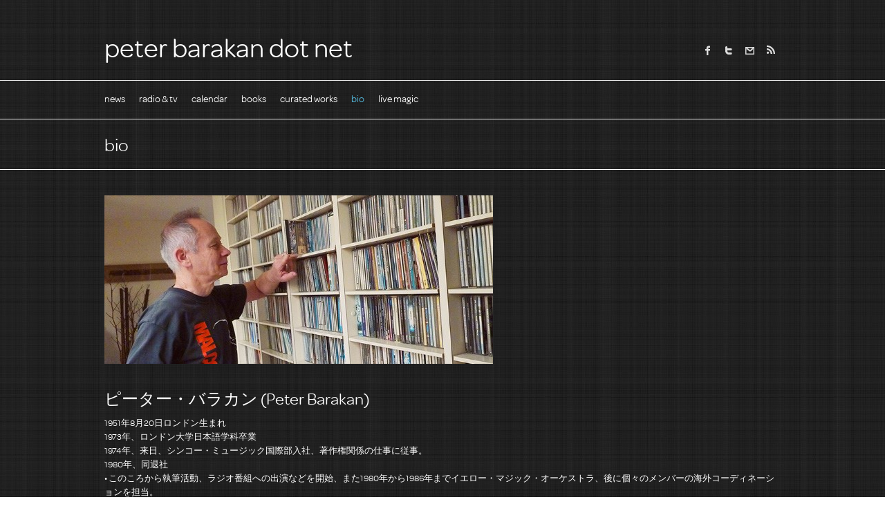

--- FILE ---
content_type: text/html; charset=UTF-8
request_url: https://peterbarakan.net/bio
body_size: 25819
content:

<!DOCTYPE html>
<html lang="en-US">
<head>

		<meta charset="UTF-8" />
	<meta name="viewport" content="width=device-width">
	<link rel="profile" href="http://gmpg.org/xfn/11" />
	<link rel="pingback" href="https://peterbarakan.net/wp/xmlrpc.php" />	
<title>bio &#8211; peter barakan dot net</title>

<!-- All in One SEO Pack 2.11 by Michael Torbert of Semper Fi Web Design[-1,-1] -->
<link rel="canonical" href="https://peterbarakan.net/bio" />
<!-- /all in one seo pack -->
<link rel='dns-prefetch' href='//fonts.googleapis.com' />
<link rel='dns-prefetch' href='//s.w.org' />
<link rel="alternate" type="application/rss+xml" title="peter barakan dot net &raquo; Feed" href="https://peterbarakan.net/feed" />
<link rel="alternate" type="application/rss+xml" title="peter barakan dot net &raquo; Comments Feed" href="https://peterbarakan.net/comments/feed" />
<link rel="alternate" type="text/calendar" title="peter barakan dot net &raquo; iCal Feed" href="https://peterbarakan.net/calendar/?ical=1" />
<link rel="alternate" type="application/rss+xml" title="peter barakan dot net &raquo; bio Comments Feed" href="https://peterbarakan.net/bio/feed" />
		<script type="text/javascript">
			window._wpemojiSettings = {"baseUrl":"https:\/\/s.w.org\/images\/core\/emoji\/11\/72x72\/","ext":".png","svgUrl":"https:\/\/s.w.org\/images\/core\/emoji\/11\/svg\/","svgExt":".svg","source":{"concatemoji":"https:\/\/peterbarakan.net\/wp\/wp-includes\/js\/wp-emoji-release.min.js?ver=4.9.26"}};
			!function(e,a,t){var n,r,o,i=a.createElement("canvas"),p=i.getContext&&i.getContext("2d");function s(e,t){var a=String.fromCharCode;p.clearRect(0,0,i.width,i.height),p.fillText(a.apply(this,e),0,0);e=i.toDataURL();return p.clearRect(0,0,i.width,i.height),p.fillText(a.apply(this,t),0,0),e===i.toDataURL()}function c(e){var t=a.createElement("script");t.src=e,t.defer=t.type="text/javascript",a.getElementsByTagName("head")[0].appendChild(t)}for(o=Array("flag","emoji"),t.supports={everything:!0,everythingExceptFlag:!0},r=0;r<o.length;r++)t.supports[o[r]]=function(e){if(!p||!p.fillText)return!1;switch(p.textBaseline="top",p.font="600 32px Arial",e){case"flag":return s([55356,56826,55356,56819],[55356,56826,8203,55356,56819])?!1:!s([55356,57332,56128,56423,56128,56418,56128,56421,56128,56430,56128,56423,56128,56447],[55356,57332,8203,56128,56423,8203,56128,56418,8203,56128,56421,8203,56128,56430,8203,56128,56423,8203,56128,56447]);case"emoji":return!s([55358,56760,9792,65039],[55358,56760,8203,9792,65039])}return!1}(o[r]),t.supports.everything=t.supports.everything&&t.supports[o[r]],"flag"!==o[r]&&(t.supports.everythingExceptFlag=t.supports.everythingExceptFlag&&t.supports[o[r]]);t.supports.everythingExceptFlag=t.supports.everythingExceptFlag&&!t.supports.flag,t.DOMReady=!1,t.readyCallback=function(){t.DOMReady=!0},t.supports.everything||(n=function(){t.readyCallback()},a.addEventListener?(a.addEventListener("DOMContentLoaded",n,!1),e.addEventListener("load",n,!1)):(e.attachEvent("onload",n),a.attachEvent("onreadystatechange",function(){"complete"===a.readyState&&t.readyCallback()})),(n=t.source||{}).concatemoji?c(n.concatemoji):n.wpemoji&&n.twemoji&&(c(n.twemoji),c(n.wpemoji)))}(window,document,window._wpemojiSettings);
		</script>
		<style type="text/css">
img.wp-smiley,
img.emoji {
	display: inline !important;
	border: none !important;
	box-shadow: none !important;
	height: 1em !important;
	width: 1em !important;
	margin: 0 .07em !important;
	vertical-align: -0.1em !important;
	background: none !important;
	padding: 0 !important;
}
</style>
<link rel='stylesheet' id='SFSIPLUSmainCss-css'  href='https://peterbarakan.net/wp/wp-content/plugins/ultimate-social-media-plus/css/sfsi-style.css?ver=4.9.26' type='text/css' media='all' />
<link rel='stylesheet' id='attitude_style-css'  href='https://peterbarakan.net/wp/wp-content/themes/pb/style.css?ver=4.9.26' type='text/css' media='all' />
<link rel='stylesheet' id='attitude-font-awesome-css'  href='https://peterbarakan.net/wp/wp-content/themes/attitude/font-awesome/css/font-awesome.css?ver=4.9.26' type='text/css' media='all' />
<link rel='stylesheet' id='google_fonts-css'  href='//fonts.googleapis.com/css?family=PT+Sans%7CPhilosopher&#038;ver=4.9.26' type='text/css' media='all' />
<script type='text/javascript' src='https://peterbarakan.net/wp/wp-includes/js/jquery/jquery.js?ver=1.12.4'></script>
<script type='text/javascript' src='https://peterbarakan.net/wp/wp-includes/js/jquery/jquery-migrate.min.js?ver=1.4.1'></script>
<!--[if lt IE 9]>
<script type='text/javascript' src='https://peterbarakan.net/wp/wp-content/themes/attitude/library/js/html5.min.js?ver=3.7.3'></script>
<![endif]-->
<script type='text/javascript' src='https://peterbarakan.net/wp/wp-content/themes/attitude/library/js/scripts.js?ver=4.9.26'></script>
<script type='text/javascript' src='https://peterbarakan.net/wp/wp-content/themes/attitude/library/js/backtotop.js?ver=4.9.26'></script>
<link rel='https://api.w.org/' href='https://peterbarakan.net/wp-json/' />
<link rel="EditURI" type="application/rsd+xml" title="RSD" href="https://peterbarakan.net/wp/xmlrpc.php?rsd" />
<link rel="wlwmanifest" type="application/wlwmanifest+xml" href="https://peterbarakan.net/wp/wp-includes/wlwmanifest.xml" /> 
<link rel='shortlink' href='https://peterbarakan.net/?p=269' />
<link rel="alternate" type="application/json+oembed" href="https://peterbarakan.net/wp-json/oembed/1.0/embed?url=https%3A%2F%2Fpeterbarakan.net%2Fbio" />
<link rel="alternate" type="text/xml+oembed" href="https://peterbarakan.net/wp-json/oembed/1.0/embed?url=https%3A%2F%2Fpeterbarakan.net%2Fbio&#038;format=xml" />
    	<script>
			jQuery(document).ready(function(e) {
                jQuery("body").addClass("sfsi_plus_3.02")
            });
			function sfsi_plus_processfurther(ref) {
				var feed_id = '';
				var feedtype = 8;
				var email = jQuery(ref).find('input[name="data[Widget][email]"]').val();
				var filter = /^([a-zA-Z0-9_\.\-])+\@(([a-zA-Z0-9\-])+\.)+([a-zA-Z0-9]{2,4})+$/;
				if ((email != "Enter your email") && (filter.test(email))) {
					if (feedtype == "8") {
						var url = "https://www.specificfeeds.com/widgets/subscribeWidget/"+feed_id+"/"+feedtype;
						window.open(url, "popupwindow", "scrollbars=yes,width=1080,height=760");
						return true;
					}
				} else {
					alert("Please enter email address");
					jQuery(ref).find('input[name="data[Widget][email]"]').focus();
					return false;
				}
			}
		</script>
    	<style type="text/css" aria-selected="true">
			.sfsi_plus_subscribe_Popinner
			{
								width: 100% !important;
				height: auto !important;
												border: 1px solid #b5b5b5 !important;
								padding: 18px 0px !important;
				background-color: #ffffff !important;
			}
			.sfsi_plus_subscribe_Popinner form
			{
				margin: 0 20px !important;
			}
			.sfsi_plus_subscribe_Popinner h5
			{
				font-family: Helvetica,Arial,sans-serif !important;
								font-weight: bold !important;
								color: #000000 !important;
				font-size: 16px !important;
				text-align: center !important;
				margin: 0 0 10px !important;
    			padding: 0 !important;
			}
			.sfsi_plus_subscription_form_field {
				margin: 5px 0 !important;
				width: 100% !important;
				display: inline-flex;
				display: -webkit-inline-flex;
			}
			.sfsi_plus_subscription_form_field input {
				width: 100% !important;
				padding: 10px 0px !important;
			}
			.sfsi_plus_subscribe_Popinner input[type=email]
			{
				font-family: Helvetica,Arial,sans-serif !important;
								font-style: normal !important;
								color:  !important;
				font-size: 14px !important;
				text-align: center !important;
			}
			.sfsi_plus_subscribe_Popinner input[type=email]::-webkit-input-placeholder {
			   font-family: Helvetica,Arial,sans-serif !important;
								font-style: normal !important;
								color:  !important;
				font-size: 14px !important;
				text-align: center !important;
			}
			
			.sfsi_plus_subscribe_Popinner input[type=email]:-moz-placeholder { /* Firefox 18- */
			    font-family: Helvetica,Arial,sans-serif !important;
								font-style: normal !important;
								color:  !important;
				font-size: 14px !important;
				text-align: center !important;
			}
			
			.sfsi_plus_subscribe_Popinner input[type=email]::-moz-placeholder {  /* Firefox 19+ */
			    font-family: Helvetica,Arial,sans-serif !important;
								font-style: normal !important;
								color:  !important;
				font-size: 14px !important;
				text-align: center !important;
			}
			
			.sfsi_plus_subscribe_Popinner input[type=email]:-ms-input-placeholder {  
			  	font-family: Helvetica,Arial,sans-serif !important;
								font-style: normal !important;
								color:  !important;
				font-size: 14px !important;
				text-align: center !important;
			}
			.sfsi_plus_subscribe_Popinner input[type=submit]
			{
				font-family: Helvetica,Arial,sans-serif !important;
								font-weight: bold !important;
								color: #000000 !important;
				font-size: 16px !important;
				text-align: center !important;
				background-color: #dedede !important;
			}
		</style>
	<meta name="tec-api-version" content="v1"><meta name="tec-api-origin" content="https://peterbarakan.net"><link rel="https://theeventscalendar.com/" href="https://peterbarakan.net/wp-json/tribe/events/v1/" />		<style type="text/css">.recentcomments a{display:inline !important;padding:0 !important;margin:0 !important;}</style>
		
	<!-- Adobe typekit -->
	<script src="//use.typekit.net/vmk1jkj.js"></script>
	<script>try{Typekit.load();}catch(e){}</script>

</head>

<body class="page-template page-template-bio page-template-bio-php page page-id-269 tribe-no-js tribe-bar-is-disabled full-width-template wide-layout">
	
		<div class="wrapper">
		
				
				
			<header id="branding" >
					
	<div class="container clearfix">
		<div class="hgroup-wrap clearfix">
			<section class="hgroup-right">
			
			<div class="social-profiles clearfix">
				<ul><li class="facebook"><a href="https://ja-jp.facebook.com/pages/Peter-Barakan/120983034651749" title="peter barakan dot net on Facebook" target="_blank">peter barakan dot net Facebook</a></li><li class="twitter"><a href="https://twitter.com/pbarakan" title="peter barakan dot net on Twitter" target="_blank">peter barakan dot net Twitter</a></li><li class="pinterest"><a href="mailto:pb@peterbarakan.net" title="peter barakan dot net on Pinterest" target="_blank">peter barakan dot net Pinterest</a></li><li class="rss"><a href="https://peterbarakan.net/feed/" title="peter barakan dot net on RSS" target="_blank">peter barakan dot net RSS</a></li>
			</ul>
			</div><!-- .social-profiles -->	<form action="https://peterbarakan.net/" class="searchform clearfix" method="get">
		<label class="assistive-text" for="s">Search</label>
		<input type="text" placeholder="Search" class="s field" name="s">
	</form><!-- .searchform -->
				<button class="menu-toggle">Responsive Menu</button>
			</section><!-- .hgroup-right -->	
				<hgroup id="site-logo" class="clearfix">
																		<h2 id="site-title"> 
								<a href="https://peterbarakan.net/" title="peter barakan dot net" rel="home">
									peter barakan dot net								</a>
							</h2>
																		
				</hgroup><!-- #site-logo -->
			
		</div><!-- .hgroup-wrap -->
	</div><!-- .container -->	
		
	<nav id="access" class="clearfix">
					<div class="container clearfix"><ul class="root"><li id="menu-item-132" class="menu-item menu-item-type-custom menu-item-object-custom menu-item-132"><a href="https://peterbarakan.net/news">news</a></li>
<li id="menu-item-133" class="menu-item menu-item-type-custom menu-item-object-custom menu-item-133"><a href="https://peterbarakan.net/radio_and_tv">radio &#038; tv</a></li>
<li id="menu-item-134" class="menu-item menu-item-type-custom menu-item-object-custom menu-item-134"><a href="https://peterbarakan.net/calendar">calendar</a></li>
<li id="menu-item-135" class="menu-item menu-item-type-custom menu-item-object-custom menu-item-135"><a href="https://peterbarakan.net/books">books</a></li>
<li id="menu-item-136" class="menu-item menu-item-type-custom menu-item-object-custom menu-item-136"><a href="https://peterbarakan.net/curated_works">curated works</a></li>
<li id="menu-item-137" class="menu-item menu-item-type-custom menu-item-object-custom current-menu-item menu-item-137"><a href="https://peterbarakan.net/bio">bio</a></li>
<li id="menu-item-138" class="menu-item menu-item-type-custom menu-item-object-custom menu-item-138"><a href="https://peterbarakan.net/live_magic">live magic</a></li>
</ul></div><!-- .container -->
					</nav><!-- #access --> 		
					<div class="page-title-wrap">
	    		<div class="container clearfix">
	    							   <h1 class="page-title">bio</h1><!-- .page-title -->
				   				</div>
	    	</div>
	   			</header>
		
				
		
				<div id="main" class="container clearfix">



<div class="pageTitleWrap titleBio">
	<div class="container clearfix">
		<h3 class="pageTitle">bio</h3><!-- .pageTitle -->
	</div>
</div>



<img src="http://peterbarakan.net/wp/wp-content/themes/pb/images/bio_topimg.jpg" alt="peter barakan dot net | bio" width="562" class="contentsTop" />

<p class="headp mar_top50">ピーター・バラカン (Peter Barakan)</p>

<p class="txt_bio">
1951年8月20日ロンドン生まれ<br />
1973年、ロンドン大学日本語学科卒業<br />
1974年、来日、シンコー・ミュージック国際部入社、著作権関係の仕事に従事。<br />
1980年、同退社<br />
•  このころから執筆活動、ラジオ番組への出演などを開始、また1980年から1986年までイエロー・マジック・オーケストラ、後に個々のメンバーの海外コーディネーションを担当。<br />
1984年、TBS-TV「ザ・ポッパーズMTV」というミュージック・ヴィデオ番組の司会を担当、以降3年半続く。<br />
1988年、10月からTBS-TV で「CBSドキュメント」（アメリカCBS制作番組60 Minutesを主な素材とする、社会問題を扱ったドキュメンタリー番組）の司会を担当。音楽番組以外では初めてのレギュラー番組。 2010年4月からTBS系列のニュース専門チャンネル「ニュースバード」に移籍、番組名も「CBS 60ミニッツ」に変更。 2014年3月終了。<br />
<br />
1986年から完全に独立し、放送番組の制作、出演を中心に活動中。<br />
現在担当の番組や著書に関してはそれぞれのページをご参照ください。
</p>

<hr class="mar_top50">

<p class="headp mar_top50">Peter Barakan</p>

<p class="txt_bio fs14">
Born August 20th 1951 in London, England.<br />
Graduated from Japanese department, School of Oriental and African Studies, University of London, 1973.<br />
<br />
Moved to Japan in 1974, to work at Shinko Music publishing company, in International Department, remaining at the company until 1980, when, having begun to appear on FM radio shows and write record reviews, left to work for the management company of Yellow Magic Orchestra, which afforded more freedom to pursue personal interests.<br />
<br />
In spring of 1984 began to host a music video programme on TV, since when focus of career has been on broadcasting. After several years working exclusively in music, was asked in autumn 1988 to co-host the Japanese broadcast of the American news magazine show "60 Minutes", and continued to present the programme until 2014.<br />
<br />
Created and hosted “Bay City Blues,” a ‘graveyard shift’ radio show featuring music from the entire spectrum of the African diaspora, for Bay FM, from the station’s inception in 1989 till 1996.<br />
<br />
Seamlessly, in April 1996, when InterFM was born, took on a weekly 2-hour free-form show called “Barakan Beat,” which, despite the odd hiatus, still soldiers on.<br />
Also presented a breakfast show for the same station for a total of four years in two sessions, and for an ill-starred period of 22 months ending in June 2014 served as head of programming. <br />
<br />
Also during this period was awarded the Galaxy Award for best radio DJ for the year 2013, in recognition of passion for broadcasting music of a diverse nature.<br />
<br />
In 2003 was invited to host “Weekend Japanology,” a weekly programme created by NHK World TV, highlighting a particular facet of Japanese culture each time, and presented in English for foreign broadcast. The format subsequently changed slightly, becoming “Begin Japanology,” and from 2014 “Japanology Plus.” <br />
<br />
I continue to create and present music programmes on radio, and have published a number of books, including a beginner's guide to soul music, a memoir of my experiences in radio, and a guide to English pronunciation for Japanese people.
</p>



	   </div><!-- #main -->

	   
	   	
	   
	   <footer id="colophon" class="clearfix" style="text-align:center;">
			<div style="display:inline-block;margin-left:-120px;"><div class="sfsi_plus_widget"><div id="sfsi_plus_wDiv"></div><div class="sfsiplus_norm_row sfsi_plus_wDiv"  style="width:120px;text-align:center;position:absolute;"><div style='width:30px; height:30px;margin-left:0px;margin-bottom:5px;' class='sfsi_plus_wicons shuffeldiv '><div class='sfsiplus_inerCnt'><a class=' sficn' effect='fade_in' target='_blank'  href='https://ja-jp.facebook.com/Peter-Barakan-120983034651749/'  style='opacity:0.6' ><img alt='peter barakan dot net Facebook' title='peter barakan dot net Facebook' src='http://peterbarakan.net/wp/wp-content/uploads/2019/01/custom_iconplus_facebook_skin.png' width='30' height='30' style='' class='sfcm sfsi_wicon' effect='fade_in'   /></a></div></div><div style='width:30px; height:30px;margin-left:0px;margin-bottom:5px;' class='sfsi_plus_wicons shuffeldiv '><div class='sfsiplus_inerCnt'><a class=' sficn' effect='fade_in' target='_blank'  href='https://twitter.com/pbarakan'  style='opacity:0.6' ><img alt='peter barakan dot net Twitter' title='peter barakan dot net Twitter' src='http://peterbarakan.net/wp/wp-content/uploads/2019/01/custom_iconplus_twitter_skin.png' width='30' height='30' style='' class='sfcm sfsi_wicon' effect='fade_in'   /></a></div></div><div style='width:30px; height:30px;margin-left:0px;margin-bottom:5px;' class='sfsi_plus_wicons shuffeldiv cmcls'><div class='sfsiplus_inerCnt'><a class=' sficn' effect='fade_in' target='_blank'  href='mailto:pb@peterbarakan.net'  style='opacity:0.6' ><img alt='Mail to peter barakan dot net' title='Mail to peter barakan dot net' src='http://peterbarakan.net/wp/wp-content/uploads/2019/01/plus_custom_icon0.png' width='30' height='30' style='' class='sfcm sfsi_wicon' effect='fade_in'   /></a></div></div><div style='width:30px; height:30px;margin-left:0px;margin-bottom:5px;' class='sfsi_plus_wicons shuffeldiv '><div class='sfsiplus_inerCnt'><a class=' sficn' effect='fade_in' target='_blank'  href='https://peterbarakan.net/feed'  style='opacity:0.6' ><img alt='peter barakan dot net on RSS' title='peter barakan dot net on RSS' src='http://peterbarakan.net/wp/wp-content/uploads/2019/01/custom_iconplus_rss_skin.png' width='30' height='30' style='' class='sfcm sfsi_wicon' effect='fade_in'   /></a></div></div></div ><div id="sfsi_holder" class="sfsi_plus_holders" style="position: relative; float: left;width:100%;z-index:-1;"></div ><script>jQuery(".sfsi_plus_widget").each(function( index ) {
					if(jQuery(this).attr("data-position") == "widget")
					{
						var wdgt_hght = jQuery(this).children(".sfsiplus_norm_row.sfsi_plus_wDiv").height();
						var title_hght = jQuery(this).parent(".widget.sfsi_plus").children(".widget-title").height();
						var totl_hght = parseInt( title_hght ) + parseInt( wdgt_hght );
						jQuery(this).parent(".widget.sfsi_plus").css("min-height", totl_hght+"px");
					}
				});</script><div style="clear: both;"></div></div><!--add sns btn--></div>
		</footer>
	   
			

	</div><!-- .wrapper -->

	 

		<!--facebook like and share js -->                   
		<div id="fb-root"></div>
		<script>(function(d, s, id) {
		  var js, fjs = d.getElementsByTagName(s)[0];
		  if (d.getElementById(id)) return;
		  js = d.createElement(s); js.id = id;
		  js.src = "//connect.facebook.net/en_US/sdk.js#xfbml=1&version=v2.5";
		  fjs.parentNode.insertBefore(js, fjs);
		}(document, 'script', 'facebook-jssdk'));</script>
			<!-- twitter JS End -->
		<script>!function(d,s,id){var js,fjs=d.getElementsByTagName(s)[0];if(!d.getElementById(id)){js=d.createElement(s);js.id=id;js.src="https://platform.twitter.com/widgets.js";fjs.parentNode.insertBefore(js,fjs);}}(document,"script","twitter-wjs");</script>	
	     	<script>
	    jQuery( document ).scroll(function( $ )
		{
	    	var y = jQuery(this).scrollTop();
	      	if (/Android|webOS|iPhone|iPad|iPod|BlackBerry|IEMobile|Opera Mini/i.test(navigator.userAgent))
			{	 
	       		if(jQuery(window).scrollTop() + jQuery(window).height() >= jQuery(document).height()-100)
				{
				  jQuery('.sfsi_plus_outr_div').css({'z-index':'9996',opacity:1,top:jQuery(window).scrollTop()+"px",position:"absolute"});
				  jQuery('.sfsi_plus_outr_div').fadeIn(200);
				  jQuery('.sfsi_plus_FrntInner').fadeIn(200);
	       		}
	       		else
				{
				   jQuery('.sfsi_plus_outr_div').fadeOut();
				   jQuery('.sfsi_plus_FrntInner').fadeOut();
 			    }
	    	}
	  		else
			{
	       		if(jQuery(window).scrollTop() + jQuery(window).height() >= jQuery(document).height()-3)
				{
			        jQuery('.sfsi_plus_outr_div').css({'z-index':'9996',opacity:1,top:jQuery(window).scrollTop()+200+"px",position:"absolute"});
	        		jQuery('.sfsi_plus_outr_div').fadeIn(200);
					jQuery('.sfsi_plus_FrntInner').fadeIn(200);
	    		}
	  			else
				{
				    jQuery('.sfsi_plus_outr_div').fadeOut();
	      			jQuery('.sfsi_plus_FrntInner').fadeOut();
	       		}
	 		} 
		});
     </script>
     		<script>
		( function ( body ) {
			'use strict';
			body.className = body.className.replace( /\btribe-no-js\b/, 'tribe-js' );
		} )( document.body );
		</script>
		<script> /* <![CDATA[ */var tribe_l10n_datatables = {"aria":{"sort_ascending":": activate to sort column ascending","sort_descending":": activate to sort column descending"},"length_menu":"Show _MENU_ entries","empty_table":"No data available in table","info":"Showing _START_ to _END_ of _TOTAL_ entries","info_empty":"Showing 0 to 0 of 0 entries","info_filtered":"(filtered from _MAX_ total entries)","zero_records":"No matching records found","search":"Search:","all_selected_text":"All items on this page were selected. ","select_all_link":"Select all pages","clear_selection":"Clear Selection.","pagination":{"all":"All","next":"Next","previous":"Previous"},"select":{"rows":{"0":"","_":": Selected %d rows","1":": Selected 1 row"}},"datepicker":{"dayNames":["Sunday","Monday","Tuesday","Wednesday","Thursday","Friday","Saturday"],"dayNamesShort":["Sun","Mon","Tue","Wed","Thu","Fri","Sat"],"dayNamesMin":["S","M","T","W","T","F","S"],"monthNames":["January","February","March","April","May","June","July","August","September","October","November","December"],"monthNamesShort":["January","February","March","April","May","June","July","August","September","October","November","December"],"monthNamesMin":["Jan","Feb","Mar","Apr","May","Jun","Jul","Aug","Sep","Oct","Nov","Dec"],"nextText":"Next","prevText":"Prev","currentText":"Today","closeText":"Done","today":"Today","clear":"Clear"}};var tribe_system_info = {"sysinfo_optin_nonce":"d32d319734","clipboard_btn_text":"Copy to clipboard","clipboard_copied_text":"System info copied","clipboard_fail_text":"Press \"Cmd + C\" to copy"};/* ]]> */ </script><script type='text/javascript' src='https://peterbarakan.net/wp/wp-includes/js/jquery/ui/core.min.js?ver=1.11.4'></script>
<script type='text/javascript' src='https://peterbarakan.net/wp/wp-content/plugins/ultimate-social-media-plus/js/shuffle/modernizr.custom.min.js?ver=4.9.26'></script>
<script type='text/javascript' src='https://peterbarakan.net/wp/wp-content/plugins/ultimate-social-media-plus/js/shuffle/jquery.shuffle.min.js?ver=4.9.26'></script>
<script type='text/javascript' src='https://peterbarakan.net/wp/wp-content/plugins/ultimate-social-media-plus/js/shuffle/random-shuffle-min.js?ver=4.9.26'></script>
<script type='text/javascript'>
/* <![CDATA[ */
var ajax_object = {"ajax_url":"https:\/\/peterbarakan.net\/wp\/wp-admin\/admin-ajax.php","plugin_url":"https:\/\/peterbarakan.net\/wp\/wp-content\/plugins\/ultimate-social-media-plus\/"};
var sfsi_plus_links = {"admin_url":"https:\/\/peterbarakan.net\/wp\/wp-admin\/","plugin_dir_url":"https:\/\/peterbarakan.net\/wp\/wp-content\/plugins\/ultimate-social-media-plus\/"};
/* ]]> */
</script>
<script type='text/javascript' src='https://peterbarakan.net/wp/wp-content/plugins/ultimate-social-media-plus/js/custom.js?ver=4.9.26'></script>
<script type='text/javascript' src='https://peterbarakan.net/wp/wp-includes/js/comment-reply.min.js?ver=4.9.26'></script>
<script type='text/javascript' src='https://peterbarakan.net/wp/wp-includes/js/wp-embed.min.js?ver=4.9.26'></script>

</body>
</html>

--- FILE ---
content_type: text/css
request_url: https://peterbarakan.net/wp/wp-content/themes/pb/style.css?ver=4.9.26
body_size: 9708
content:
/*
Theme Name: Child
Template: attitude
*/
 
@import url('../attitude/style.css');

html{background:url(images/bg.jpg) repeat;background-color:none;/*#2c251d*/font: 13px/1.231 "�l�r �o�S�V�b�N",arial,helvetica,clean,sans-serif;}
body{font-family:"omnes-pro", "���S�V�b�N", YuGothic, "�q���M�m�p�S ProN W3", "Hiragino Kaku Gothic ProN", "���C���I", Meiryo, sans-serif;/*background-color: #40382f;*/background:url(images/bg.jpg) repeat;}

/*
a[href^="http"] {
  background:url(images/icon_link.png) no-repeat right 50%;
  padding-right:16px;
  margin-right:5px;
}
a[href^="http://peterbarakan.net/"] {
  background:none;
  padding-right:0px;
  margin-right:0px;
}
*/

a.exlink,.cp_text a{
  background:url(images/icon_link.png) no-repeat right 50%;
  padding-right:16px;
  /*margin-right:5px;*/
  }

#site-title{font: 300% "omnes-pro",sans-serif;}
#site-title a:link {color:#fff;text-decoration:none;}
#site-title a:visited {color:#fff;text-decoration:none;}
#site-title a:hover {color:#8AD8F4;text-decoration:none;}
#site-title a:active {color:#8AD8F4;text-decoration:none;}

#top_menu a:visited , #access a:visited {color:#fff;text-decoration:none;}
#top_menu a:link , #access a:link {color:#fff;text-decoration:none;}
#top_menu a:hover , #access a:hover {color:#8AD8F4!important;text-decoration:none;}
#top_menu a:active , #access a:active , #access ul li.current-menu-item a {color:#53B9DD!important;text-decoration:none;}

a:visited {color:#fff;text-decoration:none;}
a:link {color:#53B9DD;text-decoration:none;}
a:hover {color:#8AD8F4;text-decoration:none;}
a:active {color:#8AD8F4;text-decoration:none;}

.cp_post a ,.cp_post a:link{color:#53B9DD;text-decoration:none;}
.cp_post a:hover {color:#8AD8F4;text-decoration:none;}
.cp_post a img:hover {
	filter:alpha(opacity=80);
	-moz-opacity: 0.8;
	opacity: 0.8;
	}

body.custom-background{background:none;}

h1, h2, h3, h4, h5, h6 {
    font-weight: normal;
    font-family: "omnes-pro",sans-serif;
    color: #fff;
}

h2{font-size:24px;font-weight:normal!important;}

.fL{float:left;}
.fR{float:right;}
.clearfix:after {
  content: ".";
  display: block;
  clear: both;
  height: 0;
  visibility: hidden;
}

.clearfix {
  min-height: 1px;
}

* html .clearfix {
  height: 1px;
  /*\*//*/
  height: auto;
  overflow: hidden;
  /**/
}
.wrapper{
background-color: #40382f;
background:url(images/bg.jpg) repeat;/*bg all page*/
color: #fff;
border:none;
	-webkit-box-shadow:none;
	-moz-box-shadow:none;
	box-shadow:none;
}


/*header*/
/*nav#access{background:#4f4130!important;}�@gmenu�F*/
form.searchform{display:none;}
hgroup#site-logo{margin:20px 0;}

.hgroup-wrap {
	padding-top: 20px;
	padding-bottom: 0;/*51px*/
}


/*.hgroup-right{display: none;}header sns��\��*/



/*menu*/
#access .cotainer{padding: 0 auto;text-align: center;}
#access a {
	color: #fff;
	display: block;
	float: left;
	font-size: 14px;
	text-transform: none;/*�啶������*/
	padding: 16px 0 0;	
	height: 39px;
}

/*main*/
#main{padding: 0;}

.entry-title {
    font-family: "omnes-pro",sans-serif;
}
.entry-title, .entry-title a {
    color: #fff;
}

/*footer*/
#site-generator{margin-top:40px;}
#site-generator .container{position: relative;min-height: 35px;text-align: center;}
#site-generator .container .copyright{
	display:inline-block;
	position:absolute;
	top:0;left:0;right:0;bottom:0;
	margin:0 auto;
	width: 350px;
}

#site-generator .social-profiles{float:none;margin:0 auto;text-align:center;width:120px;}/*social button ��\��*/
#site-generator{border-top: none;background-color:none;}/*footer#2c251d*/

#site-generator .container .copyright{display:none;}/*�t�b�^�[�R�s�[��\��*/

/**********************************************home***********************************************/
#home_container{text-align: center;height: 640px;}
.home_wrap{background: url(images/radio2img_100.png) top center / cover no-repeat;width:100% ;background-size:1200px 760px;text-align: center;}

#home_title{
	margin:0px auto;
	padding: 195px 0 0;
	height:20px;
	font-size:3em;
	color:#fff;
	font-family:"omnes-pro",sans-serif;
}

#top_menu{height:14px;margin:0;line-height:15px;padding-top:35px;display: inline-block;text-align: center;position:relative;}
#top_menu ul{margin:0 auto;display: inline;position:relative;}
#top_menu li{float:left;margin:0;display: inline;border-left: 1px solid #fff;padding:0 13px 0 15px;font-size:120%;}
#top_menu li:first-child {border: none;}
#top_menu li:after {
	height:0;
	visibility:hidden;
	content:".";
	display:block;
	clear:both;
}

/**********************************************child***********************************************/
.overflow{overflow:auto; zoom:1;}

#access select {text-transform:none;}

/*page title*/
.page-title-wrap{background:none;display:none;}
.page-title {color:#fff;}
.pageTitleWrap{position:absolute;left:0px;width:100%;border-bottom:1px #fff solid;margin-top:-90px;padding-bottom:20px;display:block;}
.contentsTop{margin-top:110px;}
.titleBio{margin-top:20px;}
.pageTxt{background:#333; padding :10px;}

.fs16{font-size:16px;}
.fs14{font-size:14px;}
.cp_post{/*border-bottom:1px #fff solid;*/margin:40px 0 0;}
.last-post,.first-post{border-bottom:none!important;}
.cp_post:after{
	height:0;
	visibility:hidden;
	content:".";
	display:block;
	clear:both;
	}
.cp_post .cp_thumb{float:left;margin-right:50px;width:150px!important;height:150px;background:#2c2c2c;position:relative;}
.cp_post .cp_thumb img{
	margin:auto;
	text-align:center;
	display:block;
	position: absolute;
	top: 0;
	left: 0;
	right: 0;
	bottom: 0;
	margin: auto;
	}

#cp_cate_menu{

	padding:10px;
	background:;
	}
#cp_cate_menu li{margin-right:20px; float:left;list-style:none;}
#cp_cate_menu:after{
	height:0;
	visibility:hidden;
	content:".";
	display:block;
	clear:both;
	}


#bookscate_container article{position:relative;margin:30px 0;width:100%;height:200px;overflow:hidden;}
#bookscate_container .entry-header{position:relative;margin:0 0 0 230px;}
#bookscate_container .post-featured-image{position:absolute;top:0px;}
#bookscate_container .post-featured-image img{width:200px;height:200px;}
#bookscate_container .entry-content p{margin:10px 0 0 230px;}
#bookscate_container a.readmore{display:none;}
#bookscate_container .entry-meta{display:none;}

.wp-pagenavi .current, .wp-pagenavi a:hover {
    border: 1px solid #0596AF;
    color: #FFF;
    background: transparent linear-gradient(#8AD8F4, #53B9DD) repeat scroll 0% 0%!important;
    box-shadow: 0px 1px 0px rgba(255, 255, 255, 0.3) inset;
}
.wp-pagenavi a{padding: 1px 8px 2px!important;}

.works_ba a,
.works_ba a:link,
.works_ba a:visited
{color:#fff;}
.works_ba a:hover,
.works_ba a:active
{color:#8AD8F4;}

/** live magic **/
.lm_txt a,
.lm_txt a:link,
.lm_txt a:visited{
	color:#53B9DD;
	background:url(images/icon_link.png) no-repeat right 50%;
	padding-right:16px;
}
.lm_txt a:hover,
.lm_txt a:active
{color:#8AD8F4;}
/********************************************** radio & tv ***********************************************/
.headp{font-size:24px;}
.headpEn{color:#ccc;}
.mar_top50{margin-top:40px;}




/* All Tablet Portrait size smaller than standard 1079 (devices and browsers) */
@media only screen and (max-width: 1078px) {
.home_wrap{background: url(images/radio2img_668px.png) top center no-repeat;}
#home_container{height: 500px;}
#home_title{padding-top:145px;}
#top_menu li{font-size:115%;}
	}

/* All Mobile Portrait size smaller than 768 (devices and browsers) */
@media only screen and (max-width: 767px) {
#site-generator{margin-top:0px!important;}
.home_wrap{background:none;}
.home_wrap #main{width:100%;}
#home_container{
	background: url(images/topimg_sp.png) bottom center no-repeat;
	padding-top:22px;
	height:650px;
	}
#home_title{
	width:100%;
	background:#2c251d;
	margin:0 auto;
	padding:40px 0 0;
	height:90px;
	font-size:48px;
	color:#fff;
	font-family:"omnes-pro",sans-serif;
}
#site-generator .container .copyright{width: 100%;}
#top_menu{width:400px;height:400px;margin:35px 0 0 0;line-height:15px;padding-top:35px;text-align:left;position:relative;}
#top_menu ul{margin:0;position:relative;}
#top_menu li{
	float:none;
	margin:0;
	padding-left:25px;
	display:block;
	border-left:none;
	height:60px;
	font-size:1.8em;
	background:url(images/list_disc.png) 0 5px no-repeat;
	}
#top_menu li:after {
	height:0;
	visibility:hidden;
	content:".";
	display:block;
	clear:both;
}
.cp_post h2 a{font-size:0.6em;}

.titleCal{margin-top:-185px!important;}
.contentsCal{margin-top:0px!important;}

.cp_post h2{font-size:21px;font-weight:500;}

#site-title{font-size:30px;}
	}


@media only screen and (max-width: 475px) {
.cp_post .cp_thumb{float:none;}
.headp{font-size:21px;}
.headpEn{display:block;}
	}


@media only screen and (max-width: 450px) {
#home_container{background:url(images/topimg_sp.png) bottom center no-repeat;height:650px; }
#home_title{
	font-size:38px;
}


	}

@media only screen and (max-width: 320px) {
#home_container{background:url(images/topimg_sp320.png) bottom center no-repeat;height:450px; }
#branding .container{width:100%;margin:0 auto;}
hgroup#site-logo{margin:0 auto!important;float:none;text-align:center;}
#home_title,#site-title{
	width:100%;

	margin:0 auto;
	padding:40px 0 0;
	height:70px;
	font-size:30px;
	color:#fff;
	font-family:"omnes-pro",sans-serif;
}

#top_menu{width:auto;height:400px;margin:30px 0 0 -115px;line-height:15px;padding-top:0px;text-align:left;position:relative;}
#top_menu ul{margin:0;position:relative;}
#top_menu li{
	float:none;
	margin:0;
	padding-left:23px;
	display:block;
	border-left:none;
	height:40px;
	font-size:1.5em;
	background:url(images/list_disc.png) 0 5px no-repeat;
	}
#top_menu li:after {
	height:0;
	visibility:hidden;
	content:".";
	display:block;
	clear:both;
}
	}

